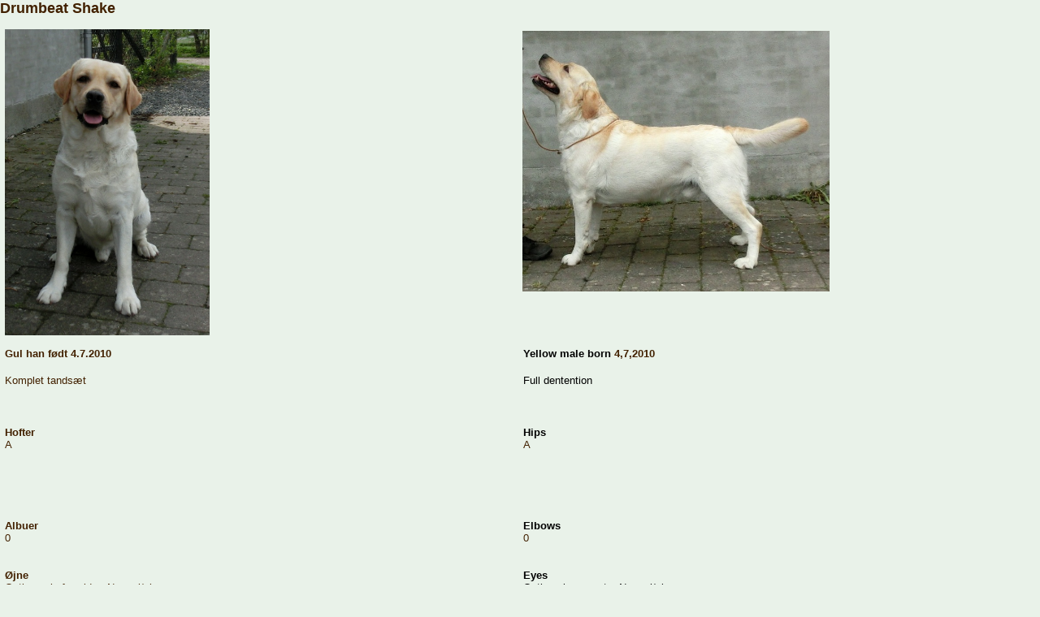

--- FILE ---
content_type: text/html
request_url: http://drumbeat.dk/vores_hunde_info_shake.html
body_size: 2152
content:
<html>
<head>
	<link rel="stylesheet" type="text/css" href="images/stylesheet.css">
    <style>
<!--
 p.MsoNormal
	{mso-style-parent:"";
	margin-bottom:.0001pt;
	font-size:12.0pt;
	font-family:"Times New Roman";
	margin-left:0cm; margin-right:0cm; margin-top:0cm}
 table.MsoNormalTable
	{mso-style-parent:"";
	font-size:10.0pt;
	font-family:"Times New Roman"}
-->
    </style>
</head>
<body bgcolor="#E9F2E9">






<h1>
<font size="4">
<span style="font-family: Arial; color: #422100" lang="en-gb">Drumbeat </span>
<span style="font-family: Arial; color: #422100">Shake</span></font></h1>
<table class="MsoNormalTable" border="0" cellspacing="5" cellpadding="0" width="100%" style="width: 100.0%">
  <tr style="height: 69.0pt">
    <td style="width:49%;padding:.75pt;
  height:69.0pt">
    <p class="MsoNormal">
    <span style="font-family:Arial;color:#422100">
	<font size="2">
	<img border="0" src="images/Santos_juni_2013.JPG" width="252" height="377">&nbsp;</font></span></td>
    <td style="width:49%;padding:.75pt;
  height:69.0pt">
    <p class="MsoNormal">
    <img border="0" src="images/Shake_staa.JPG" width="378" height="321"><p class="MsoNormal">
    &nbsp;<p class="MsoNormal">
    &nbsp;<p class="MsoNormal">
    &nbsp;</td>
  </tr>
</table>
<div align="center">
  <table class="MsoNormalTable" border="0" cellspacing="5" cellpadding="0" width="100%" style="width: 100.0%">
    <tr style="height: 69.0pt">
      <td width="50%" style="width:50.0%;padding:.75pt .75pt .75pt .75pt;
  height:69.0pt" valign="top">
      <p class="MsoNormal"><font size="2" color="#422100"><b>
		<span style="font-family: Arial">Gul</span></b></font><b><span style="font-size:10.0pt;font-family:Arial;
  color:#422100"> han f�dt </span></b><font size="2" color="#422100"><b>
		<span style="font-family: Arial">4.7.2010</span></b></font></p>
		<p class="MsoNormal">&nbsp;</p>
		<p class="MsoNormal">
		<span style="font-size:10.0pt;font-family:Arial;
  color:#422100">Komplet tands�t</span></p></td>
      <td width="50%" style="width:50.0%;padding:.75pt .75pt .75pt .75pt;
  height:69.0pt" valign="top">
      <p class="MsoNormal"><span lang="en-gb"><font size="2"><b>
		<span style="font-family: Arial">Yellow</span></b></font></span><b><span lang="EN-GB" style="font-size: 10.0pt; font-family: Arial"> 
      male born </span>
      </b><font size="2" color="#422100"><b><span style="font-family: Arial">
		4,7,2010</span></b></font></p>
      <p class="MsoNormal">&nbsp;</p>
		<p class="MsoNormal"><span style="font-size:10.0pt;font-family:Arial">
      Full dentention</span><span style="font-family:Arial"><font size="2">
		</font> </span></p></td>
    </tr>
    <tr style="height: 82.5pt">
      <td width="50%" style="width:50.0%;padding:.75pt;
  height:20.5pt" valign="top">
      <p class="MsoNormal"><b>
      <span style="font-size:10.0pt;font-family:Arial;
  color:#422100">Hofter</span></b></p>
		<p class="MsoNormal"><font size="2" color="#422100">
		<span style="font-family: Arial">A</span></font></p>
      </td>
      <td width="50%" style="width:50.0%;padding:.75pt;
  height:20.5pt" valign="top">
      <p class="MsoNormal"><b>
      <span style="font-size:10.0pt;font-family:Arial">Hips</span></b></p>
		<p class="MsoNormal"><font size="2" color="#422100">
		<span style="font-family: Arial">A</span></font></p>
		<p class="MsoNormal">&nbsp;</p>
      </td>
    </tr>
    <tr style="height: 42.0pt">
      <td width="50%" style="width:50.0%;padding:.75pt .75pt .75pt .75pt;
  height:42.0pt" valign="top">
      <p class="MsoNormal"><b>
      <span style="font-size:10.0pt;font-family:Arial;
  color:#422100">Albuer</span></b></p>
		<p class="MsoNormal"><font size="2" color="#422100">
		<span style="font-family: Arial">0</span></font></p>
      </td>
      <td width="50%" style="width:50.0%;padding:.75pt .75pt .75pt .75pt;
  height:42.0pt" valign="top">
      <p class="MsoNormal"><b>
      <span style="font-size:10.0pt;font-family:Arial">Elbows</span></b></p>
		<p class="MsoNormal"><font size="2" color="#422100">
		<span style="font-family: Arial">0<span style="font-family:Arial">
      </span></span></font></p>
      </td>
    </tr>
    <tr style="height: 42.0pt">
      <td width="50%" style="width:50.0%;padding:.75pt .75pt .75pt .75pt;
  height:42.0pt" valign="top">
      <p class="MsoNormal"><b>
      <span style="font-size:10.0pt;font-family:Arial;
  color:#422100">�jne</span><span style="font-family:Arial;color:#422100"><font size="2">
		</font>
      </span></b></p>
      <p class="MsoNormal">
      <font size="2" color="#422100"><span style="font-family: Arial">Optigen 
		via for�ldre: Normal/clear</span></font></p>
		<p class="MsoNormal">
      <font size="2" color="#422100"><span style="font-family: Arial">�jenlyst 
		uden anm�rkninger</span></font></p>
		<p class="MsoNormal">
      &nbsp;</p>
      </td>
      <td width="50%" style="width:50.0%;padding:.75pt .75pt .75pt .75pt;
  height:42.0pt" valign="top">
      <p class="MsoNormal"><b>
      <span style="font-size:10.0pt;font-family:Arial">Eyes</span><span style="font-family:Arial"><font size="2">
		</font>
      </span></b></p>
      <p class="MsoNormal"><font face="Arial" size="2">Optigen by parents: 
		Normal/clear</font></p>
		<p class="MsoNormal"><font face="Arial" size="2">Clear eye certificat</font></p>
      <p class="MsoNormal">&nbsp;</td>
    </tr>
    <tr style="height: 15.0pt">
      <td width="50%" style="width:50.0%;padding:.75pt .75pt .75pt .75pt;
  height:15.0pt" valign="top">
      <p class="MsoNormal"><b>
      <span style="font-size:10.0pt;font-family:Arial;
  color:#422100">Udstilling</span></b><p class="MsoNormal">
		<font size="2" color="#422100"><span style="font-family: Arial">1. 
		vinder med CK i �ben klasse, BIM, Certifikat</span></font><p class="MsoNormal">
		<font size="2" color="#422100"><span style="font-family: Arial">1. 
		vinder med CK i Junior klasse, Reserve Certifikat</span></font><p class="MsoNormal">
		<font size="2" color="#422100"><span style="font-family: Arial">2. 
		vinder med CK i �ben klasse, BIK 4</span></font><p class="MsoNormal">
		<font size="2" color="#422100"><span style="font-family: Arial">1. 
		vinder med CK i mellem klasse</span></font></td>
      <td width="50%" style="width:50.0%;padding:.75pt .75pt .75pt .75pt;
  height:15.0pt" valign="top">
      <p class="MsoNormal"><b>
      <span style="font-size:10.0pt;font-family:Arial">Shows</span></b><p class="MsoNormal">
		<font size="2" color="#422100"><span style="font-family: Arial">1. 
		winner with CC quality in open class, BOS, Certificate</span></font><p class="MsoNormal">
		<font size="2" color="#422100"><span style="font-family: Arial">1. 
		winner with CC quality in junior class, BOS2, Reserve Certificate</span></font><p class="MsoNormal">
		<font size="2" color="#422100"><span style="font-family: Arial">2. 
		winner with CC quality in open class, BOS4, </span></font><p class="MsoNormal">
		<font size="2" color="#422100"><span style="font-family: Arial">1. 
		winner with CC Quality in Intermediate class</span></font></td>
    </tr>
    <tr style="height: 13.5pt">
      <td width="50%" style="width:50.0%;padding:.75pt .75pt .75pt .75pt;
  height:13.5pt" valign="top">
      <b><span style="font-size: 10.0pt; font-family: Arial; color: #422100">
		Skue</span></b><p class="MsoNormal">&nbsp;</td>
      <td width="50%" style="width:50.0%;padding:.75pt .75pt .75pt .75pt;
  height:13.5pt" valign="top">
      <p class="MsoNormal"><b>
      <span style="font-size:10.0pt;font-family:Arial">Inofficial shows</span></b></p>
      <p class="MsoNormal">&nbsp;</td>
    </tr>
  	<tr>
      <td width="50%" style="width:50.0%;padding:.75pt .75pt .75pt .75pt;
  height:42.0pt" valign="top">
      <p class="MsoNormal"><b>
      <span style="font-size:10.0pt;font-family:Arial;
  color:#422100">Brugspr�ve</span></b></p>
		<p class="MsoNormal">&nbsp;</p>
		</td>
      <td width="50%" style="width:50.0%;padding:.75pt .75pt .75pt .75pt;
  height:42.0pt" valign="top">
      <p class="MsoNormal"><b>
      <span style="font-size:10.0pt;font-family:Arial">Working Certificate</span></b></p>
		<p class="MsoNormal">&nbsp;</p>
      </td>
    </tr>
	<tr>
      <td width="50%" style="width:50.0%;padding:.75pt;
  height:42pt" valign="top">
      <p class="MsoNormal"><b>
		<span style="font-size: 10.0pt; font-family: Arial; color: #422100">
		Kvalifikationspr�ve</span></b></p>
		<p class="MsoNormal">
		&nbsp;</td>
      <td width="50%" style="width:50.0%;padding:.75pt;
  height:42pt" valign="top">
      <p class="MsoNormal"><b><font face="Arial">Q</font><span style="font-size: 10.0pt; font-family: Arial; color: #422100">ualification 
		test</span></b></p>
		<p class="MsoNormal">
		&nbsp;</td>
    </tr>
	<tr>
      <td width="50%" style="width:50.0%;padding:.75pt;
  height:39px" valign="top">
      <p class="MsoNormal">
      <span style="font-size:10.0pt;font-family:Arial;
  color:#422100">
      <b>
      M</b><span style="font-weight: 700">arkpr�ve B</span></span></p>
		<p class="MsoNormal">&nbsp;</td>
      <td width="50%" style="width:50.0%;padding:.75pt;
  height:39px" valign="top">
      <p class="MsoNormal">
      <b>
      <span lang="EN-GB" style="font-size: 10.0pt; font-family: Arial">F</span></b><span style="font-size: 10.0pt; font-family: Arial; color:#422100; font-weight:700">ield 
		Trial (cold game) official</span></p>
		<p class="MsoNormal">
		&nbsp;</td>
    </tr>
	<tr>
      <td width="50%" style="width:50.0%;padding:.75pt;
  height:73px" valign="top">
		<p class="MsoNormal">
      <b>
      <span style="font-size:10.0pt;font-family:Arial;
  color:#422100">Markpr�ve C</span></b></p>
		<p class="MsoNormal">
      &nbsp;</p>
      </td>
      <td width="50%" style="width:50.0%;padding:.75pt;
  height:73px" valign="top">
		<p class="MsoNormal"><b>
      	<span lang="EN-GB" style="font-size: 10.0pt; font-family: Arial">Field 
		Trial (cold game) inofficial</span></b></p>
		<p class="MsoNormal">&nbsp;</p>
      </td>
    </tr>
  </table>
  <table class="MsoNormalTable" border="0" cellspacing="5" cellpadding="0" width="100%" style="width: 100.0%">
    <tr style="height: 13.5pt">
      <td width="50%" style="width:50.0%;padding:.75pt .75pt .75pt .75pt;
  height:13.5pt">
      <p class="MsoNormal"><b>
      <span style="font-size:10.0pt;font-family:Arial;
  color:#422100">Stamtavle</span></b></td>
      <td width="50%" style="width:50.0%;padding:.75pt .75pt .75pt .75pt;
  height:13.5pt">
      <p class="MsoNormal"><b>
      <span style="font-size:10.0pt;font-family:Arial">Pedigree</span></b></td>
    </tr>
  </table>
</div>
<p class="MsoNormal" align="center" style="text-align:center">
<font face="Arial" size="2">
<span style="color: #422100; display: none">&nbsp;</span></font></p>
<div align="center">
  <table class="MsoNormalTable" border="1" cellpadding="0" width="100%" style="width: 100.0%">
    <tr>
      <td width="33%" rowspan="4" style="width: 33.0%; padding: .75pt; background: #FFFF00; ">
      <p class="MsoNormal"><span lang="en-gb"><font size="2">
		<span style="font-family: Arial; background-color: #FFFF00">DKCH Jayncourt 
		Star Ovation</span></font></span></td>
      <td width="33%" rowspan="2" style="width: 33.0%; padding: .75pt; background: #FFFF00; ">
      <font face="Arial">Jayncourt Star Turn At Sandylands</font></td>
      <td width="34%" style="width: 34.0%; padding: .75pt; background: #FFFF00; ">
      <font face="Arial">GBCH(U) Sandylands Wait And See</font></td>
    </tr>
    <tr>
      <td width="34%" style="width: 34.0%; padding: .75pt; background: #FFFF00; ">
      <font face="Arial">Jayncourt Star Kissies</font></td>
    </tr>
    <tr>
      <td width="33%" rowspan="2" style="width: 33.0%; padding: .75pt; background: #FFFF00; ">
      <font face="Arial">Dee-Fair Mild And Cutie</font></td>
      <td width="34%" style="width: 34.0%; padding: .75pt; background: #FFFF00; " height="19">
      <font face="Arial">Jayncourt Movie Star</font></td>
    </tr>
    <tr>
      <td width="34%" style="width: 34.0%; padding: .75pt; background: #FFFF00; " height="19">
      <font face="Arial">INTCH Jayncourt The Charmer</font></td>
    </tr>
    <tr>
      <td width="33%" rowspan="4" style="width: 33.0%; padding: .75pt; background: #FFFF00; ">
      <p class="MsoNormal" style="background: yellow">
      <span style="font-family: Arial; background-color: #FFFF00" lang="EN-GB">
		<font size="2">DKCH SECH(U) DEVDHCH&nbsp;&nbsp;&nbsp;&nbsp;&nbsp;&nbsp;&nbsp;&nbsp;&nbsp;&nbsp;&nbsp;&nbsp;&nbsp;&nbsp;&nbsp;&nbsp;&nbsp;&nbsp;&nbsp;&nbsp;&nbsp;&nbsp;&nbsp;&nbsp;&nbsp;&nbsp;&nbsp;&nbsp;&nbsp;&nbsp;&nbsp;&nbsp;&nbsp; 
		Drumbeat Can Can&nbsp;&nbsp;&nbsp;&nbsp;&nbsp;&nbsp;&nbsp;&nbsp;&nbsp;&nbsp; </font> 
		<font size="2" color="#FFFFFF">&nbsp;&nbsp;&nbsp;&nbsp;&nbsp;&nbsp;&nbsp;&nbsp;&nbsp;&nbsp;&nbsp;&nbsp;&nbsp;&nbsp;&nbsp;&nbsp;&nbsp;&nbsp;&nbsp;&nbsp;&nbsp;&nbsp;&nbsp;&nbsp;&nbsp;&nbsp; </font> 
		</span>
		<span style="font-family: Arial; color: #422100; background-color: #FFFF00" lang="EN-GB">
		<font size="2">&nbsp;&nbsp;&nbsp;&nbsp;&nbsp;&nbsp;&nbsp;&nbsp;&nbsp;&nbsp;&nbsp;&nbsp;&nbsp;&nbsp;&nbsp;&nbsp;&nbsp;&nbsp;&nbsp;&nbsp;&nbsp;&nbsp;&nbsp;&nbsp;&nbsp;&nbsp;&nbsp;&nbsp;&nbsp;&nbsp;&nbsp;&nbsp;&nbsp;&nbsp;&nbsp;&nbsp;&nbsp;&nbsp;&nbsp;&nbsp;&nbsp;&nbsp;&nbsp;&nbsp;&nbsp;&nbsp;&nbsp;&nbsp;&nbsp;&nbsp;&nbsp;&nbsp;&nbsp;&nbsp;&nbsp;&nbsp;&nbsp;&nbsp;&nbsp;&nbsp;&nbsp;&nbsp;&nbsp;&nbsp;&nbsp;&nbsp;&nbsp;&nbsp;&nbsp;&nbsp;&nbsp;&nbsp;&nbsp;&nbsp;
		</font> 
		</span>
      </p></td>
      <td width="33%" rowspan="2" style="width: 33.0%; padding: .75pt; background: #FFFF00; ">
      <p class="MsoNormal"><span lang="en-gb"><font size="2">
		<span style="font-family: Arial">DKCH Jayncourt Significant Star</span></font></span></td>
      <td width="34%" style="width: 34.0%; padding: .75pt; background: #FFFF00; ">
      <p class="MsoNormal" style="line-height: 150%"><font size="2">
		<span style="font-family: Arial">GBCH(U) Sandylands Gad-About</span></font></td>
    </tr>
    <tr>
      <td width="34%" style="width: 34.0%; padding: .75pt; background: #FFFF00; ">
      <p class="MsoNormal"><font size="2"><span style="font-family: Arial">
		Jayncourt Star-Blossom</span></font></td>
    </tr>
    <tr>
      <td width="33%" rowspan="2" style="width: 33.0%; padding: .75pt; background: #FFFF00; ">
      <p class="MsoNormal">
      <span lang="EN-GB" style="font-family: Arial; background-color:#FFFF00">
		<font size="2">INTCH DKCH DEVDHCH 
		Famehunt Honky</font></span></td>
      <td width="34%" style="width: 34.0%; padding: .75pt; background: #000000; " height="19">
      <p class="MsoNormal"><span lang="en-gb"><font size="2" color="#FFFFFF">
		<span style="font-family: Arial">SECH(U) Etons Sebastian</span></font></span></td>
    </tr>
    <tr>
      <td width="34%" style="width: 34.0%; padding: .75pt; background: #FFFF00; " height="19">
      <p class="MsoNormal"><span lang="en-gb"><font size="2">
		<span style="font-family: Arial">DKCH SECH INTCH DKKV02 KBHV04</span></font></span><p class="MsoNormal">
		<span lang="en-gb"><font size="2"><span style="font-family: Arial">
		Mellicmark One Caress</span></font></span></td>
    </tr>
  </table>
</div>
<p class="MsoNormal">
<span lang="EN-GB" style="font-family: Arial; color: #422100"><font size="2">&nbsp;&nbsp;</font></span></p>






</body>
</html>

--- FILE ---
content_type: text/css
request_url: http://drumbeat.dk/images/stylesheet.css
body_size: 241
content:
BODY 
{
	FONT-SIZE: 10pt;
	COLOR: #000000;
	FONT-FAMILY: verdana;
	margin-bottom: 0px;
	margin-top: 0px;
	margin-left: 0px;
	margin-right: 0px;
}
P 
{
	FONT-SIZE: 10pt;
	COLOR: #000000;
	FONT-FAMILY: verdana;
}
H1 
{
	FONT-SIZE: 13px;
	COLOR: #000000;
	FONT-FAMILY: verdana;
	FONT-WEIGHT: bold;
}
H2 
{
	FONT-SIZE: 13px;
	COLOR: #000000;
	FONT-FAMILY: verdana;
	FONT-WEIGHT: bold;
}

LI 
{
	FONT-SIZE: 10pt;
	COLOR: #000000;
	FONT-FAMILY: verdana;
}
TD 
{
	FONT-SIZE: 10pt;
	COLOR: #000000;
	FONT-FAMILY: verdana;
}
.tekst 
{
	FONT-SIZE: 10pt;
	COLOR: #000000;
	FONT-FAMILY: verdana;
}
.underoverskrift 
{
	FONT-SIZE: 10pt;
	COLOR: #000000;
	FONT-FAMILY: verdana;
	
}

A
{
	FONT-SIZE: 10pt;
	COLOR: #EF560B;
	FONT-FAMILY: verdana;
	text-decoration: none;
}
A:hover
{
	COLOR: #354D82;
}

